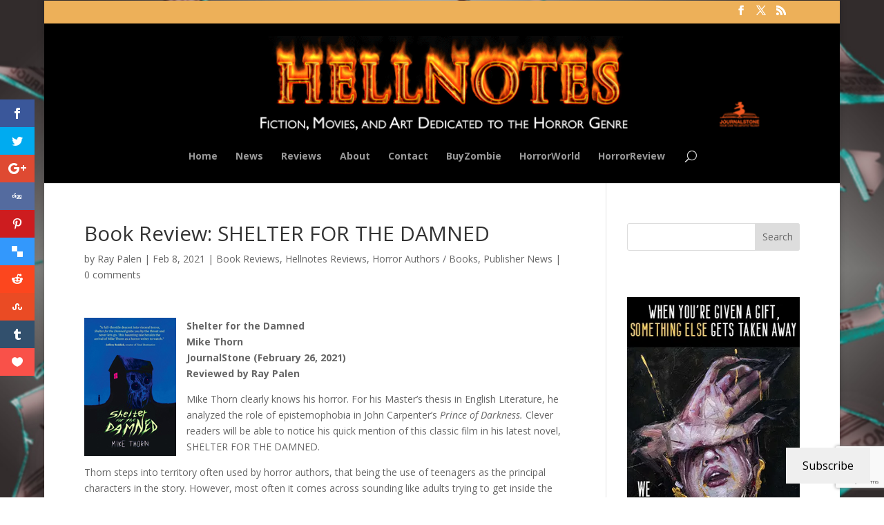

--- FILE ---
content_type: text/html; charset=utf-8
request_url: https://www.google.com/recaptcha/api2/anchor?ar=1&k=6LeawIgUAAAAAPhGX7rJsMSj8Lij_wAKR2ttpNZN&co=aHR0cHM6Ly9oZWxsbm90ZXMuY29tOjQ0Mw..&hl=en&v=PoyoqOPhxBO7pBk68S4YbpHZ&size=invisible&anchor-ms=20000&execute-ms=30000&cb=fchnbpwqeb2b
body_size: 48825
content:
<!DOCTYPE HTML><html dir="ltr" lang="en"><head><meta http-equiv="Content-Type" content="text/html; charset=UTF-8">
<meta http-equiv="X-UA-Compatible" content="IE=edge">
<title>reCAPTCHA</title>
<style type="text/css">
/* cyrillic-ext */
@font-face {
  font-family: 'Roboto';
  font-style: normal;
  font-weight: 400;
  font-stretch: 100%;
  src: url(//fonts.gstatic.com/s/roboto/v48/KFO7CnqEu92Fr1ME7kSn66aGLdTylUAMa3GUBHMdazTgWw.woff2) format('woff2');
  unicode-range: U+0460-052F, U+1C80-1C8A, U+20B4, U+2DE0-2DFF, U+A640-A69F, U+FE2E-FE2F;
}
/* cyrillic */
@font-face {
  font-family: 'Roboto';
  font-style: normal;
  font-weight: 400;
  font-stretch: 100%;
  src: url(//fonts.gstatic.com/s/roboto/v48/KFO7CnqEu92Fr1ME7kSn66aGLdTylUAMa3iUBHMdazTgWw.woff2) format('woff2');
  unicode-range: U+0301, U+0400-045F, U+0490-0491, U+04B0-04B1, U+2116;
}
/* greek-ext */
@font-face {
  font-family: 'Roboto';
  font-style: normal;
  font-weight: 400;
  font-stretch: 100%;
  src: url(//fonts.gstatic.com/s/roboto/v48/KFO7CnqEu92Fr1ME7kSn66aGLdTylUAMa3CUBHMdazTgWw.woff2) format('woff2');
  unicode-range: U+1F00-1FFF;
}
/* greek */
@font-face {
  font-family: 'Roboto';
  font-style: normal;
  font-weight: 400;
  font-stretch: 100%;
  src: url(//fonts.gstatic.com/s/roboto/v48/KFO7CnqEu92Fr1ME7kSn66aGLdTylUAMa3-UBHMdazTgWw.woff2) format('woff2');
  unicode-range: U+0370-0377, U+037A-037F, U+0384-038A, U+038C, U+038E-03A1, U+03A3-03FF;
}
/* math */
@font-face {
  font-family: 'Roboto';
  font-style: normal;
  font-weight: 400;
  font-stretch: 100%;
  src: url(//fonts.gstatic.com/s/roboto/v48/KFO7CnqEu92Fr1ME7kSn66aGLdTylUAMawCUBHMdazTgWw.woff2) format('woff2');
  unicode-range: U+0302-0303, U+0305, U+0307-0308, U+0310, U+0312, U+0315, U+031A, U+0326-0327, U+032C, U+032F-0330, U+0332-0333, U+0338, U+033A, U+0346, U+034D, U+0391-03A1, U+03A3-03A9, U+03B1-03C9, U+03D1, U+03D5-03D6, U+03F0-03F1, U+03F4-03F5, U+2016-2017, U+2034-2038, U+203C, U+2040, U+2043, U+2047, U+2050, U+2057, U+205F, U+2070-2071, U+2074-208E, U+2090-209C, U+20D0-20DC, U+20E1, U+20E5-20EF, U+2100-2112, U+2114-2115, U+2117-2121, U+2123-214F, U+2190, U+2192, U+2194-21AE, U+21B0-21E5, U+21F1-21F2, U+21F4-2211, U+2213-2214, U+2216-22FF, U+2308-230B, U+2310, U+2319, U+231C-2321, U+2336-237A, U+237C, U+2395, U+239B-23B7, U+23D0, U+23DC-23E1, U+2474-2475, U+25AF, U+25B3, U+25B7, U+25BD, U+25C1, U+25CA, U+25CC, U+25FB, U+266D-266F, U+27C0-27FF, U+2900-2AFF, U+2B0E-2B11, U+2B30-2B4C, U+2BFE, U+3030, U+FF5B, U+FF5D, U+1D400-1D7FF, U+1EE00-1EEFF;
}
/* symbols */
@font-face {
  font-family: 'Roboto';
  font-style: normal;
  font-weight: 400;
  font-stretch: 100%;
  src: url(//fonts.gstatic.com/s/roboto/v48/KFO7CnqEu92Fr1ME7kSn66aGLdTylUAMaxKUBHMdazTgWw.woff2) format('woff2');
  unicode-range: U+0001-000C, U+000E-001F, U+007F-009F, U+20DD-20E0, U+20E2-20E4, U+2150-218F, U+2190, U+2192, U+2194-2199, U+21AF, U+21E6-21F0, U+21F3, U+2218-2219, U+2299, U+22C4-22C6, U+2300-243F, U+2440-244A, U+2460-24FF, U+25A0-27BF, U+2800-28FF, U+2921-2922, U+2981, U+29BF, U+29EB, U+2B00-2BFF, U+4DC0-4DFF, U+FFF9-FFFB, U+10140-1018E, U+10190-1019C, U+101A0, U+101D0-101FD, U+102E0-102FB, U+10E60-10E7E, U+1D2C0-1D2D3, U+1D2E0-1D37F, U+1F000-1F0FF, U+1F100-1F1AD, U+1F1E6-1F1FF, U+1F30D-1F30F, U+1F315, U+1F31C, U+1F31E, U+1F320-1F32C, U+1F336, U+1F378, U+1F37D, U+1F382, U+1F393-1F39F, U+1F3A7-1F3A8, U+1F3AC-1F3AF, U+1F3C2, U+1F3C4-1F3C6, U+1F3CA-1F3CE, U+1F3D4-1F3E0, U+1F3ED, U+1F3F1-1F3F3, U+1F3F5-1F3F7, U+1F408, U+1F415, U+1F41F, U+1F426, U+1F43F, U+1F441-1F442, U+1F444, U+1F446-1F449, U+1F44C-1F44E, U+1F453, U+1F46A, U+1F47D, U+1F4A3, U+1F4B0, U+1F4B3, U+1F4B9, U+1F4BB, U+1F4BF, U+1F4C8-1F4CB, U+1F4D6, U+1F4DA, U+1F4DF, U+1F4E3-1F4E6, U+1F4EA-1F4ED, U+1F4F7, U+1F4F9-1F4FB, U+1F4FD-1F4FE, U+1F503, U+1F507-1F50B, U+1F50D, U+1F512-1F513, U+1F53E-1F54A, U+1F54F-1F5FA, U+1F610, U+1F650-1F67F, U+1F687, U+1F68D, U+1F691, U+1F694, U+1F698, U+1F6AD, U+1F6B2, U+1F6B9-1F6BA, U+1F6BC, U+1F6C6-1F6CF, U+1F6D3-1F6D7, U+1F6E0-1F6EA, U+1F6F0-1F6F3, U+1F6F7-1F6FC, U+1F700-1F7FF, U+1F800-1F80B, U+1F810-1F847, U+1F850-1F859, U+1F860-1F887, U+1F890-1F8AD, U+1F8B0-1F8BB, U+1F8C0-1F8C1, U+1F900-1F90B, U+1F93B, U+1F946, U+1F984, U+1F996, U+1F9E9, U+1FA00-1FA6F, U+1FA70-1FA7C, U+1FA80-1FA89, U+1FA8F-1FAC6, U+1FACE-1FADC, U+1FADF-1FAE9, U+1FAF0-1FAF8, U+1FB00-1FBFF;
}
/* vietnamese */
@font-face {
  font-family: 'Roboto';
  font-style: normal;
  font-weight: 400;
  font-stretch: 100%;
  src: url(//fonts.gstatic.com/s/roboto/v48/KFO7CnqEu92Fr1ME7kSn66aGLdTylUAMa3OUBHMdazTgWw.woff2) format('woff2');
  unicode-range: U+0102-0103, U+0110-0111, U+0128-0129, U+0168-0169, U+01A0-01A1, U+01AF-01B0, U+0300-0301, U+0303-0304, U+0308-0309, U+0323, U+0329, U+1EA0-1EF9, U+20AB;
}
/* latin-ext */
@font-face {
  font-family: 'Roboto';
  font-style: normal;
  font-weight: 400;
  font-stretch: 100%;
  src: url(//fonts.gstatic.com/s/roboto/v48/KFO7CnqEu92Fr1ME7kSn66aGLdTylUAMa3KUBHMdazTgWw.woff2) format('woff2');
  unicode-range: U+0100-02BA, U+02BD-02C5, U+02C7-02CC, U+02CE-02D7, U+02DD-02FF, U+0304, U+0308, U+0329, U+1D00-1DBF, U+1E00-1E9F, U+1EF2-1EFF, U+2020, U+20A0-20AB, U+20AD-20C0, U+2113, U+2C60-2C7F, U+A720-A7FF;
}
/* latin */
@font-face {
  font-family: 'Roboto';
  font-style: normal;
  font-weight: 400;
  font-stretch: 100%;
  src: url(//fonts.gstatic.com/s/roboto/v48/KFO7CnqEu92Fr1ME7kSn66aGLdTylUAMa3yUBHMdazQ.woff2) format('woff2');
  unicode-range: U+0000-00FF, U+0131, U+0152-0153, U+02BB-02BC, U+02C6, U+02DA, U+02DC, U+0304, U+0308, U+0329, U+2000-206F, U+20AC, U+2122, U+2191, U+2193, U+2212, U+2215, U+FEFF, U+FFFD;
}
/* cyrillic-ext */
@font-face {
  font-family: 'Roboto';
  font-style: normal;
  font-weight: 500;
  font-stretch: 100%;
  src: url(//fonts.gstatic.com/s/roboto/v48/KFO7CnqEu92Fr1ME7kSn66aGLdTylUAMa3GUBHMdazTgWw.woff2) format('woff2');
  unicode-range: U+0460-052F, U+1C80-1C8A, U+20B4, U+2DE0-2DFF, U+A640-A69F, U+FE2E-FE2F;
}
/* cyrillic */
@font-face {
  font-family: 'Roboto';
  font-style: normal;
  font-weight: 500;
  font-stretch: 100%;
  src: url(//fonts.gstatic.com/s/roboto/v48/KFO7CnqEu92Fr1ME7kSn66aGLdTylUAMa3iUBHMdazTgWw.woff2) format('woff2');
  unicode-range: U+0301, U+0400-045F, U+0490-0491, U+04B0-04B1, U+2116;
}
/* greek-ext */
@font-face {
  font-family: 'Roboto';
  font-style: normal;
  font-weight: 500;
  font-stretch: 100%;
  src: url(//fonts.gstatic.com/s/roboto/v48/KFO7CnqEu92Fr1ME7kSn66aGLdTylUAMa3CUBHMdazTgWw.woff2) format('woff2');
  unicode-range: U+1F00-1FFF;
}
/* greek */
@font-face {
  font-family: 'Roboto';
  font-style: normal;
  font-weight: 500;
  font-stretch: 100%;
  src: url(//fonts.gstatic.com/s/roboto/v48/KFO7CnqEu92Fr1ME7kSn66aGLdTylUAMa3-UBHMdazTgWw.woff2) format('woff2');
  unicode-range: U+0370-0377, U+037A-037F, U+0384-038A, U+038C, U+038E-03A1, U+03A3-03FF;
}
/* math */
@font-face {
  font-family: 'Roboto';
  font-style: normal;
  font-weight: 500;
  font-stretch: 100%;
  src: url(//fonts.gstatic.com/s/roboto/v48/KFO7CnqEu92Fr1ME7kSn66aGLdTylUAMawCUBHMdazTgWw.woff2) format('woff2');
  unicode-range: U+0302-0303, U+0305, U+0307-0308, U+0310, U+0312, U+0315, U+031A, U+0326-0327, U+032C, U+032F-0330, U+0332-0333, U+0338, U+033A, U+0346, U+034D, U+0391-03A1, U+03A3-03A9, U+03B1-03C9, U+03D1, U+03D5-03D6, U+03F0-03F1, U+03F4-03F5, U+2016-2017, U+2034-2038, U+203C, U+2040, U+2043, U+2047, U+2050, U+2057, U+205F, U+2070-2071, U+2074-208E, U+2090-209C, U+20D0-20DC, U+20E1, U+20E5-20EF, U+2100-2112, U+2114-2115, U+2117-2121, U+2123-214F, U+2190, U+2192, U+2194-21AE, U+21B0-21E5, U+21F1-21F2, U+21F4-2211, U+2213-2214, U+2216-22FF, U+2308-230B, U+2310, U+2319, U+231C-2321, U+2336-237A, U+237C, U+2395, U+239B-23B7, U+23D0, U+23DC-23E1, U+2474-2475, U+25AF, U+25B3, U+25B7, U+25BD, U+25C1, U+25CA, U+25CC, U+25FB, U+266D-266F, U+27C0-27FF, U+2900-2AFF, U+2B0E-2B11, U+2B30-2B4C, U+2BFE, U+3030, U+FF5B, U+FF5D, U+1D400-1D7FF, U+1EE00-1EEFF;
}
/* symbols */
@font-face {
  font-family: 'Roboto';
  font-style: normal;
  font-weight: 500;
  font-stretch: 100%;
  src: url(//fonts.gstatic.com/s/roboto/v48/KFO7CnqEu92Fr1ME7kSn66aGLdTylUAMaxKUBHMdazTgWw.woff2) format('woff2');
  unicode-range: U+0001-000C, U+000E-001F, U+007F-009F, U+20DD-20E0, U+20E2-20E4, U+2150-218F, U+2190, U+2192, U+2194-2199, U+21AF, U+21E6-21F0, U+21F3, U+2218-2219, U+2299, U+22C4-22C6, U+2300-243F, U+2440-244A, U+2460-24FF, U+25A0-27BF, U+2800-28FF, U+2921-2922, U+2981, U+29BF, U+29EB, U+2B00-2BFF, U+4DC0-4DFF, U+FFF9-FFFB, U+10140-1018E, U+10190-1019C, U+101A0, U+101D0-101FD, U+102E0-102FB, U+10E60-10E7E, U+1D2C0-1D2D3, U+1D2E0-1D37F, U+1F000-1F0FF, U+1F100-1F1AD, U+1F1E6-1F1FF, U+1F30D-1F30F, U+1F315, U+1F31C, U+1F31E, U+1F320-1F32C, U+1F336, U+1F378, U+1F37D, U+1F382, U+1F393-1F39F, U+1F3A7-1F3A8, U+1F3AC-1F3AF, U+1F3C2, U+1F3C4-1F3C6, U+1F3CA-1F3CE, U+1F3D4-1F3E0, U+1F3ED, U+1F3F1-1F3F3, U+1F3F5-1F3F7, U+1F408, U+1F415, U+1F41F, U+1F426, U+1F43F, U+1F441-1F442, U+1F444, U+1F446-1F449, U+1F44C-1F44E, U+1F453, U+1F46A, U+1F47D, U+1F4A3, U+1F4B0, U+1F4B3, U+1F4B9, U+1F4BB, U+1F4BF, U+1F4C8-1F4CB, U+1F4D6, U+1F4DA, U+1F4DF, U+1F4E3-1F4E6, U+1F4EA-1F4ED, U+1F4F7, U+1F4F9-1F4FB, U+1F4FD-1F4FE, U+1F503, U+1F507-1F50B, U+1F50D, U+1F512-1F513, U+1F53E-1F54A, U+1F54F-1F5FA, U+1F610, U+1F650-1F67F, U+1F687, U+1F68D, U+1F691, U+1F694, U+1F698, U+1F6AD, U+1F6B2, U+1F6B9-1F6BA, U+1F6BC, U+1F6C6-1F6CF, U+1F6D3-1F6D7, U+1F6E0-1F6EA, U+1F6F0-1F6F3, U+1F6F7-1F6FC, U+1F700-1F7FF, U+1F800-1F80B, U+1F810-1F847, U+1F850-1F859, U+1F860-1F887, U+1F890-1F8AD, U+1F8B0-1F8BB, U+1F8C0-1F8C1, U+1F900-1F90B, U+1F93B, U+1F946, U+1F984, U+1F996, U+1F9E9, U+1FA00-1FA6F, U+1FA70-1FA7C, U+1FA80-1FA89, U+1FA8F-1FAC6, U+1FACE-1FADC, U+1FADF-1FAE9, U+1FAF0-1FAF8, U+1FB00-1FBFF;
}
/* vietnamese */
@font-face {
  font-family: 'Roboto';
  font-style: normal;
  font-weight: 500;
  font-stretch: 100%;
  src: url(//fonts.gstatic.com/s/roboto/v48/KFO7CnqEu92Fr1ME7kSn66aGLdTylUAMa3OUBHMdazTgWw.woff2) format('woff2');
  unicode-range: U+0102-0103, U+0110-0111, U+0128-0129, U+0168-0169, U+01A0-01A1, U+01AF-01B0, U+0300-0301, U+0303-0304, U+0308-0309, U+0323, U+0329, U+1EA0-1EF9, U+20AB;
}
/* latin-ext */
@font-face {
  font-family: 'Roboto';
  font-style: normal;
  font-weight: 500;
  font-stretch: 100%;
  src: url(//fonts.gstatic.com/s/roboto/v48/KFO7CnqEu92Fr1ME7kSn66aGLdTylUAMa3KUBHMdazTgWw.woff2) format('woff2');
  unicode-range: U+0100-02BA, U+02BD-02C5, U+02C7-02CC, U+02CE-02D7, U+02DD-02FF, U+0304, U+0308, U+0329, U+1D00-1DBF, U+1E00-1E9F, U+1EF2-1EFF, U+2020, U+20A0-20AB, U+20AD-20C0, U+2113, U+2C60-2C7F, U+A720-A7FF;
}
/* latin */
@font-face {
  font-family: 'Roboto';
  font-style: normal;
  font-weight: 500;
  font-stretch: 100%;
  src: url(//fonts.gstatic.com/s/roboto/v48/KFO7CnqEu92Fr1ME7kSn66aGLdTylUAMa3yUBHMdazQ.woff2) format('woff2');
  unicode-range: U+0000-00FF, U+0131, U+0152-0153, U+02BB-02BC, U+02C6, U+02DA, U+02DC, U+0304, U+0308, U+0329, U+2000-206F, U+20AC, U+2122, U+2191, U+2193, U+2212, U+2215, U+FEFF, U+FFFD;
}
/* cyrillic-ext */
@font-face {
  font-family: 'Roboto';
  font-style: normal;
  font-weight: 900;
  font-stretch: 100%;
  src: url(//fonts.gstatic.com/s/roboto/v48/KFO7CnqEu92Fr1ME7kSn66aGLdTylUAMa3GUBHMdazTgWw.woff2) format('woff2');
  unicode-range: U+0460-052F, U+1C80-1C8A, U+20B4, U+2DE0-2DFF, U+A640-A69F, U+FE2E-FE2F;
}
/* cyrillic */
@font-face {
  font-family: 'Roboto';
  font-style: normal;
  font-weight: 900;
  font-stretch: 100%;
  src: url(//fonts.gstatic.com/s/roboto/v48/KFO7CnqEu92Fr1ME7kSn66aGLdTylUAMa3iUBHMdazTgWw.woff2) format('woff2');
  unicode-range: U+0301, U+0400-045F, U+0490-0491, U+04B0-04B1, U+2116;
}
/* greek-ext */
@font-face {
  font-family: 'Roboto';
  font-style: normal;
  font-weight: 900;
  font-stretch: 100%;
  src: url(//fonts.gstatic.com/s/roboto/v48/KFO7CnqEu92Fr1ME7kSn66aGLdTylUAMa3CUBHMdazTgWw.woff2) format('woff2');
  unicode-range: U+1F00-1FFF;
}
/* greek */
@font-face {
  font-family: 'Roboto';
  font-style: normal;
  font-weight: 900;
  font-stretch: 100%;
  src: url(//fonts.gstatic.com/s/roboto/v48/KFO7CnqEu92Fr1ME7kSn66aGLdTylUAMa3-UBHMdazTgWw.woff2) format('woff2');
  unicode-range: U+0370-0377, U+037A-037F, U+0384-038A, U+038C, U+038E-03A1, U+03A3-03FF;
}
/* math */
@font-face {
  font-family: 'Roboto';
  font-style: normal;
  font-weight: 900;
  font-stretch: 100%;
  src: url(//fonts.gstatic.com/s/roboto/v48/KFO7CnqEu92Fr1ME7kSn66aGLdTylUAMawCUBHMdazTgWw.woff2) format('woff2');
  unicode-range: U+0302-0303, U+0305, U+0307-0308, U+0310, U+0312, U+0315, U+031A, U+0326-0327, U+032C, U+032F-0330, U+0332-0333, U+0338, U+033A, U+0346, U+034D, U+0391-03A1, U+03A3-03A9, U+03B1-03C9, U+03D1, U+03D5-03D6, U+03F0-03F1, U+03F4-03F5, U+2016-2017, U+2034-2038, U+203C, U+2040, U+2043, U+2047, U+2050, U+2057, U+205F, U+2070-2071, U+2074-208E, U+2090-209C, U+20D0-20DC, U+20E1, U+20E5-20EF, U+2100-2112, U+2114-2115, U+2117-2121, U+2123-214F, U+2190, U+2192, U+2194-21AE, U+21B0-21E5, U+21F1-21F2, U+21F4-2211, U+2213-2214, U+2216-22FF, U+2308-230B, U+2310, U+2319, U+231C-2321, U+2336-237A, U+237C, U+2395, U+239B-23B7, U+23D0, U+23DC-23E1, U+2474-2475, U+25AF, U+25B3, U+25B7, U+25BD, U+25C1, U+25CA, U+25CC, U+25FB, U+266D-266F, U+27C0-27FF, U+2900-2AFF, U+2B0E-2B11, U+2B30-2B4C, U+2BFE, U+3030, U+FF5B, U+FF5D, U+1D400-1D7FF, U+1EE00-1EEFF;
}
/* symbols */
@font-face {
  font-family: 'Roboto';
  font-style: normal;
  font-weight: 900;
  font-stretch: 100%;
  src: url(//fonts.gstatic.com/s/roboto/v48/KFO7CnqEu92Fr1ME7kSn66aGLdTylUAMaxKUBHMdazTgWw.woff2) format('woff2');
  unicode-range: U+0001-000C, U+000E-001F, U+007F-009F, U+20DD-20E0, U+20E2-20E4, U+2150-218F, U+2190, U+2192, U+2194-2199, U+21AF, U+21E6-21F0, U+21F3, U+2218-2219, U+2299, U+22C4-22C6, U+2300-243F, U+2440-244A, U+2460-24FF, U+25A0-27BF, U+2800-28FF, U+2921-2922, U+2981, U+29BF, U+29EB, U+2B00-2BFF, U+4DC0-4DFF, U+FFF9-FFFB, U+10140-1018E, U+10190-1019C, U+101A0, U+101D0-101FD, U+102E0-102FB, U+10E60-10E7E, U+1D2C0-1D2D3, U+1D2E0-1D37F, U+1F000-1F0FF, U+1F100-1F1AD, U+1F1E6-1F1FF, U+1F30D-1F30F, U+1F315, U+1F31C, U+1F31E, U+1F320-1F32C, U+1F336, U+1F378, U+1F37D, U+1F382, U+1F393-1F39F, U+1F3A7-1F3A8, U+1F3AC-1F3AF, U+1F3C2, U+1F3C4-1F3C6, U+1F3CA-1F3CE, U+1F3D4-1F3E0, U+1F3ED, U+1F3F1-1F3F3, U+1F3F5-1F3F7, U+1F408, U+1F415, U+1F41F, U+1F426, U+1F43F, U+1F441-1F442, U+1F444, U+1F446-1F449, U+1F44C-1F44E, U+1F453, U+1F46A, U+1F47D, U+1F4A3, U+1F4B0, U+1F4B3, U+1F4B9, U+1F4BB, U+1F4BF, U+1F4C8-1F4CB, U+1F4D6, U+1F4DA, U+1F4DF, U+1F4E3-1F4E6, U+1F4EA-1F4ED, U+1F4F7, U+1F4F9-1F4FB, U+1F4FD-1F4FE, U+1F503, U+1F507-1F50B, U+1F50D, U+1F512-1F513, U+1F53E-1F54A, U+1F54F-1F5FA, U+1F610, U+1F650-1F67F, U+1F687, U+1F68D, U+1F691, U+1F694, U+1F698, U+1F6AD, U+1F6B2, U+1F6B9-1F6BA, U+1F6BC, U+1F6C6-1F6CF, U+1F6D3-1F6D7, U+1F6E0-1F6EA, U+1F6F0-1F6F3, U+1F6F7-1F6FC, U+1F700-1F7FF, U+1F800-1F80B, U+1F810-1F847, U+1F850-1F859, U+1F860-1F887, U+1F890-1F8AD, U+1F8B0-1F8BB, U+1F8C0-1F8C1, U+1F900-1F90B, U+1F93B, U+1F946, U+1F984, U+1F996, U+1F9E9, U+1FA00-1FA6F, U+1FA70-1FA7C, U+1FA80-1FA89, U+1FA8F-1FAC6, U+1FACE-1FADC, U+1FADF-1FAE9, U+1FAF0-1FAF8, U+1FB00-1FBFF;
}
/* vietnamese */
@font-face {
  font-family: 'Roboto';
  font-style: normal;
  font-weight: 900;
  font-stretch: 100%;
  src: url(//fonts.gstatic.com/s/roboto/v48/KFO7CnqEu92Fr1ME7kSn66aGLdTylUAMa3OUBHMdazTgWw.woff2) format('woff2');
  unicode-range: U+0102-0103, U+0110-0111, U+0128-0129, U+0168-0169, U+01A0-01A1, U+01AF-01B0, U+0300-0301, U+0303-0304, U+0308-0309, U+0323, U+0329, U+1EA0-1EF9, U+20AB;
}
/* latin-ext */
@font-face {
  font-family: 'Roboto';
  font-style: normal;
  font-weight: 900;
  font-stretch: 100%;
  src: url(//fonts.gstatic.com/s/roboto/v48/KFO7CnqEu92Fr1ME7kSn66aGLdTylUAMa3KUBHMdazTgWw.woff2) format('woff2');
  unicode-range: U+0100-02BA, U+02BD-02C5, U+02C7-02CC, U+02CE-02D7, U+02DD-02FF, U+0304, U+0308, U+0329, U+1D00-1DBF, U+1E00-1E9F, U+1EF2-1EFF, U+2020, U+20A0-20AB, U+20AD-20C0, U+2113, U+2C60-2C7F, U+A720-A7FF;
}
/* latin */
@font-face {
  font-family: 'Roboto';
  font-style: normal;
  font-weight: 900;
  font-stretch: 100%;
  src: url(//fonts.gstatic.com/s/roboto/v48/KFO7CnqEu92Fr1ME7kSn66aGLdTylUAMa3yUBHMdazQ.woff2) format('woff2');
  unicode-range: U+0000-00FF, U+0131, U+0152-0153, U+02BB-02BC, U+02C6, U+02DA, U+02DC, U+0304, U+0308, U+0329, U+2000-206F, U+20AC, U+2122, U+2191, U+2193, U+2212, U+2215, U+FEFF, U+FFFD;
}

</style>
<link rel="stylesheet" type="text/css" href="https://www.gstatic.com/recaptcha/releases/PoyoqOPhxBO7pBk68S4YbpHZ/styles__ltr.css">
<script nonce="EFkkvk3mBrYsvR2zCLAqpA" type="text/javascript">window['__recaptcha_api'] = 'https://www.google.com/recaptcha/api2/';</script>
<script type="text/javascript" src="https://www.gstatic.com/recaptcha/releases/PoyoqOPhxBO7pBk68S4YbpHZ/recaptcha__en.js" nonce="EFkkvk3mBrYsvR2zCLAqpA">
      
    </script></head>
<body><div id="rc-anchor-alert" class="rc-anchor-alert"></div>
<input type="hidden" id="recaptcha-token" value="[base64]">
<script type="text/javascript" nonce="EFkkvk3mBrYsvR2zCLAqpA">
      recaptcha.anchor.Main.init("[\x22ainput\x22,[\x22bgdata\x22,\x22\x22,\[base64]/[base64]/[base64]/[base64]/cjw8ejpyPj4+eil9Y2F0Y2gobCl7dGhyb3cgbDt9fSxIPWZ1bmN0aW9uKHcsdCx6KXtpZih3PT0xOTR8fHc9PTIwOCl0LnZbd10/dC52W3ddLmNvbmNhdCh6KTp0LnZbd109b2Yoeix0KTtlbHNle2lmKHQuYkImJnchPTMxNylyZXR1cm47dz09NjZ8fHc9PTEyMnx8dz09NDcwfHx3PT00NHx8dz09NDE2fHx3PT0zOTd8fHc9PTQyMXx8dz09Njh8fHc9PTcwfHx3PT0xODQ/[base64]/[base64]/[base64]/bmV3IGRbVl0oSlswXSk6cD09Mj9uZXcgZFtWXShKWzBdLEpbMV0pOnA9PTM/bmV3IGRbVl0oSlswXSxKWzFdLEpbMl0pOnA9PTQ/[base64]/[base64]/[base64]/[base64]\x22,\[base64]\\u003d\x22,\x22bFdqTV7ChlDCjhvCscKfwoLDi8OnO8OrScO9wokHMcKVwpBLw7hBwoBOwoZOO8Ozw4/CjCHClMKPRXcXLsKhwpbDtBB5woNgaMKnAsOnQAjCgXR3BFPCuhRLw5YUXcKaE8KDw6rDp23ClR7DgMK7ecO/wr7CpW/CkkLCsEPCljRaKsKUwrHCnCU5wq9fw6zCpWNADVU0BA0nwrjDozbDuMOzSh7CicOAWBdFwrw9wqNIwqtgwr3Do2gJw7LDpzXCn8OvHkXCsC4YwqbClDgGA0TCrDE+cMOEU2LCgHEPw77DqsKkwqsddVbCrl0LM8KEL8OvwoTDkjDCuFDDpMO2RMKcw6vCm8O7w7VEMR/DuMKVbsKhw6RQAMOdw5s0wp7Cm8KOMsKRw4UHw48Bf8OWeWTCs8O+wr5nw4zCqsKQw6fDh8O7KDHDnsKHMj/CpV7ClUjClMKtw4o8esOhdWZfJQFmJ0EUw53CoSEjw7zDqmrDmcOGwp8Sw7HCpW4fHgfDuE83PVPDiAE1w4oPDxnCpcOdwpfCnyxYw6Vlw6DDl8KPwrnCt3HCn8OYwroPwpvCpcO9aMK/AA0Aw6MbBcKzRMKvXi5KcMKkwp/CpgfDmlplw6BRI8KKw4fDn8OSw4dpWMOnw5/CuULCnn4uQ2QRw7FnAl/ChMK9w7FFMihIWXEdwpt5w4wAAcKJDC9Vwpg4w7tiZTrDvMOxwq5/w4TDjnxOXsOrW21/SsOew5XDvsOuG8KdGcOzTcKgw60bLFxOwoJAMXHCnSDCh8Khw64bwo0qwqsbMU7CpsKbZxYzwrbDmsKCwokKwofDjsOHw6ZHbQ4ew6ICw5LCpcKXasOBwolxccK8w5xbOcOIw45KLj3Cq1XCuy7Cv8KoS8O5w4XDkSx2w7Mtw40+wqFSw61Mw5BMwqUHwr/CuwDCgh3CoADCjn1iwotxYcKwwoJkJThdERISw5NtwpMPwrHCn2hqcsK0T8KkQ8OXw6/Di2RPKcOYwrvCtsKFw6DCi8K9w5vDg2FQwpA/DgbCq8K/w7JJMcKKQWVhwoI5ZcOcwpHClmsmwqXCvWnDucOww6kZNiPDmMKxwpoAWjnDpMOKGsOEd8OFw4MEw5gHNx3DrMOPPsOgAcOCLG7DoGkow5bCl8OgD07Cl2TCkid1w4/ChCEUDsO+McOowrjCjlYVwoPDl03DjUzCuW3DlETCoTjDu8KDwokFUcKVYnfDiCbCocOvbMODTHLDtn7CvnXDiD7CnsOvGDN1wrhXw5vDvcKpw5DDq33CqcO0w5HCk8OwQQPCpSLDgsO9PsK0UsO2RsKmXMKNw7LDucO/[base64]/Dv8O8wr3Cj8Olbi1GcMK+w4g/[base64]/[base64]/[base64]/CgHVQw6V5UEUBwo55wqEwH3MfLsKMBcO5w5TDt8KSInjCox5xUgbDji7CiFzCiMKUQsK8c3/DsStvTcK3wrXDqcKRw5g2fGZPwr40QgnCq0JCwpd0w5NwworCo1PDvsO9wrvDjGXDmX1swpjDqMKRX8OWOk3Dl8Kjw5YXwpnCqUoPe8KzM8KYwrknw5g/wpc/JcK9YgQ9wojDi8KBw4fCsmLDo8K+wpUEw5gQYks8wowtKnV0dsK3wo/[base64]/RMKlfsK9w6FAMcOmMQzCinp7GTTDj8OAL8KzSVcfRRnDssORLUHCs3zClkLDtWYrwqfDosOtWsOEw5HDmMOMw6LDnUgow7zChirCugjCrx9Vw7YIw57DgsOhwp/Dm8OFXsKgw5rCmcOBwp3DoEBaRwjCqcKjbsOOwp1SSXp7w5FwEUbDjsKYw63CnMO8NlrCkh7DvW/ChMOEwogZU3DCgcKWw5Bdw7vCkGU6dMKLw5c4Fx7DlERIwprCh8OlFsORQMKxw7Y3dcOCw4fDqsO0w6JgTMK7w67DkxdVUcKEwr/Cjw3ChMOTckcfJMO9KMKewohuHMKBw5klYWlhw749wrZ4w4fCiyvCr8KpKlt7wrg/w54pwr4zw593KcKsRMKASsKFwqQ6w4gXw6rDuyVWwpRyw6vCmC7CgB4jfgpGw6dRMsKXwpDCicOqwpzDgsKRw7N9wqBsw5E0w6UPw43CkHbCt8K4C8KIR1lgXcKuwqV9Z8ODMUB+QsOPPj/CjU8vw6VxE8KTNk/ClxHCgMKCGsOJw7/Dvl7Dng/ChV5/FsOvwpXCpkN1G3/CmsKKa8O4wqUxwrYjw5HCsMOTTFhDUDpWDMOVQMKYEMK1esO4TW5SVzM3woxaZ8OZU8KNU8KmwrfCg8Okw6MPwrrCthJ4w6glw57Dg8KMbMOUGR44w5vCswo9U3duWCM/w4NMSsOow5zDmD3DnHLCu1gDGcOEI8KWwrnDvsKufzbDocOJAVXCmcKMKsOzMH0UfcOxw5PCscKrwprDvWfCrsO5O8Kxw4jDiMKWSsKEIMKIw6VmEnEow4nCm1HChsOkTVXDs3nCtWMQw4/DqiptJsKuwrrClk3CrjtOw4dKwo3CinbCuBjDkHnDrcKSE8Oow7xNIMO2KkfDosOlw4TDqlYtPcOPwo/DtnrCjX9uO8KGKFLDu8KMVC7DsDDDmsKcQcO/wrZdOTnCkxTCvzFZw6TDikbDjMO8w7ZTGR4oGV9CCl0oCMOfw70fU1DDqMOww5PDi8Otw6zDt2TDu8Kiw6DDosOGwq4XYW7DoFAGw4vDssKIAMO/w7zDvz/CnVccw5MQw4VlbMOmw5bCjsO+Vyx0JzLDiDlSwqrDmcKgw5NSUlPDhGQJw4VSZcOjwqvCm3A9w6pwWMO8wqsFwp4PSCNKwq0ALAMaEjPCi8Oyw6M2w4nCs39lH8KBUcKbwqNpPR/[base64]/DjcKYKsK7wofDtUtGUW/CjsObwpRzw4swwqQ1wpnCjRUSazFFM2JMS8O9CsOkUsKYwoTCrcKjMMOew5pkwrN3wrccahnCuDxPTQ/[base64]/CpA3Dm8O0w4XDkgAUw6BEw6HDq8KydH80G8OeDsKFa8O5wr9dw6oJBxfDn2sCY8Kqwp0fwoDDtSfChTrDsV7CnsO/[base64]/[base64]/[base64]/CjMODw4TClyoeRXvDmsO3wp1bw4hZLsKybFLCnsK7w7fDnTM6WFLDkcONw5hIP33ChMOPwqF/[base64]/Dq8OjwqPDq8OWw6fCjgRqYTENXMK2w6/DriV2wo5oQyTDvX/Dk8O9wrbCkjLCiVnCkcKmwqHDm8Knw7PDgT8Cd8OOU8K8RhzCiyfDrmjClcOkaCTDrhhZwrwOwoPCjMOvUnFnwo4hw43CvkvDmBHDkEDDo8ODcwfCqUkeEUIPw4B0w4TDh8OLQxAcw64Zb1oCXEtVPSHDp8Ogwp/DqFDCsHpLKwlxwqvDqzfDrgHCh8OlWVnDqsO3WhrCo8KpJTAGLzl4Hil9OknDnCBmwqgFwoEbC8OuccKQworDvTRLMMKeZj3CrMKCwq/CicOwwqrDvcOWw5fDqS7DtMKhOsKzwotIw6HCgWDCi1TDqVNdw59DE8KmImTDhcOyw65hAMK1AXTCvwEDw6bDiMODQcKBwqxyQMOOwqFZOsOuw7E6B8KlJsO9JAhwwo/DhSzDn8KTNsKhwovDv8Kmwqxwwp7CvWjCmcKzw4HCugHCpcKxwq0tw67DsDxhw55VBmPDncKYwqzCrzEaWsOlRMKaCTh+PWDCl8KAw67Cr8Kzwq5zwqHCg8OLHmcuw7/[base64]/[base64]/CjH4lwoLCkSTDgMOPw7FUYsOCMsOcw4DCi3pyJ8Obw7l/IMOWw4Npwqk+elAyw7HDkcOVw6odDsOQw7LChncaQcOcw7ocJMKzwrx3J8OEwpfCgkHCmMOWUMO1eELCsRw0w7XChGPDg2Ygw5F8VxNCVyVaw7pPPSxcw6rDqzV+B8KDT8KnAy1BEifCtsKvwogRw4LDpEIAw7zDtXNMS8KeRMK9e2DCqWPDosKxAcKuwp/[base64]/ClcOswq9rw5J9CMOGwqRiSCcGw68vw7rDpMKFwphCNXrDrsKQDsKfUcKhw4bCqMOzBFnDjRwzfsK1T8ObwoDCgl0paAgUE8Ojc8KzA8KKwqdzwq3DlMKtMSfCgsKrwrxBwpw5w5/CpmYuw5ExZBsyw7LCgGEyOyMrw7rDhxI9eFXDscOSSQXDmMOSwr8Vw7Nlb8O8WhdCZsKYI14gw6dWw6MEw5jDp8OSw4AVDy10wpVeDMKVwrrCjHo9XDxrwrdJASTDq8KSw5pew7cxwo/DnMKYw4EdwqxwwovDrsKvw5/CunLDvMKrKBNAKGZCwo9zwpFuZsOtw6rDulsGZhHDmMKSwp1+wrIyXMKTw6R0e0HCnAELwoUGwrjCpwTDgQs5w4XDoV3CuxXCo8OEw7c4MFogw784H8KYU8K/[base64]/DicOrw5oDMnjDu8K2w4PDlWsywqFjLMKDw4TDlwPCuH9PO8Ovw6cvJQQhBsOrJ8OFASnDgyzCih4xw5HCgmVOw4TDlg4uw4jDihQGWhgzLnfCqcKFSDdbdMKsUCUfw490MCIrZH9+QVUnwrTDusK/[base64]/Ch8KrZTBLX0kSV8KBwprCtcKmw4XDhHTDtyvDhsKCwpnDu1RxW8KZTcODQ2d6fsOiwq0cwpkST3TDncOlSCUIB8KBwr7CuT5bw7EvLFoiWmzCvmLCksKLw7PDp8KuNBnDisKmw6LDucKwLgsaNVvCl8OkbH/CggAMwqV/w7dEU1XDpcOGw5x+IHUjJMK7w5gWMMKpwplHCWAmMAbDmAQaR8Orw7ZRwrbCiyTDu8O7wr46VcKqcSVVPQp/w7jDhMOwBcK4wpDCk2ROW03DmmELwpB3w7rCgGFcYEhWwobCtAk3WVwXJMOTE8Kkw5cWw6jDugnDuSJlw7DDnykPw6jCgkU4GMORwodww6XDr8Ouw6LCh8KiNcO+w4nDsnUjwo9Kw5xAW8KEcMK8wrgtCsOvw5Q/[base64]/w7nDhMKEw5/CocOHw7Baw6hGw6LCq1jCv8O9wp3CtDHCtsOjwpcrKsO2D2rCj8KMBsKPNsOXwrLDpjDDt8KPLsKQWE0Vw6/[base64]/[base64]/DjcKqFEplwrh5w687b8KyAMOlwq/Csloew7XDiz0Ww63DkWzDvwQowpEJY8KBd8Otwrs+KkrDtCgUc8K5JVTDn8Kjw6YSw41nw5AQw5nDrsOIw6vDgkLDvWAcCsKaFyV/QwjCoHtNwqjDmA7CvcOwQjx4w6JiLl1EwoLCqcOgHRfClRAzCsOKIsKlUcKmaMOWw4x9woHCinojFGXCg3zDvknDh25YC8O/woJELsKMJUIhw4zDrMKrFwZNccKFe8KLwpDClnzDl0YgaSB1w5nDhk3Dt3XDkkB4BAZ9w47CtUnDjMORw5EywohmXnlWw7cFD39QDMOUw48Xw5oDw7F1wq7Dv8ORw7jDqRjCug3DisKXTG9zXzjCusOhwqfCqGDDpSleWDvDn8OpZcO6w6JuZsKqw6/DssKcBcKsYsO7woktw55kw5lfw6nCmW3Cl3I2UMKIw5Few5QVJnZYwp8+woXDgcKmw4vDt0N8b8Kew7TDqk1NwqXCoMOvTcOPEUjCrwLCjy3CrMK6DUfDgMOtK8O9w7x9DjwUcR/CvsOkRz7CiGA5PmpoCVHCo0HCoMKtAMOfB8KKEVfDoirCgh/Dg1QQwqYUGsOOGcKLw6/ClmsxWG7CjMKtNTJ6w6hzwrwDw7U8YwEuwqsUb1TCpnXCokBQwoDCvsKOwoRfw6TDrMO8OHs3UsOAR8O9wqBndsOjw4YHGHEhw4/Cni87XcOHWsK3I8OswoENX8KYw5DCoyNSGxhRBsO6BcKfw7ANMmnDqWM6JcOFwpnDjxnDuxVjwojDjQHDj8KCwqzDikgWe3hWEsO5wqAIIMK6wrbCqMK/wrPDgUASw558WmRcI8OWw5vCiXkQV8Kewr7Dl3x+DD3CiigcGcOcMcKQFELDrsK7MMKNw5Ycw4fDtgnDsFEFYQkeMD3Dj8KtIHHDnMOhJ8K0KGdNEMKxw7RxbMK/[base64]/wrsAwrN0w5IsPMKPCCLDhMKnw7rCk8Orw5YEw7sMJBPCtVNKRcOVw4/CjmbDj8KdV8KhcsKPw6dpw4DDogDDlF5DTsKyHsO8CE4uRsK9f8O2wrAyGMO2WlPDosKcw7XDusK8d0nDpFASZcKCMVXDssKXw4kkw5x6ORUlRcKiOcKXw6XCucORw4XCuMOWw7TDlF3DhcK9w6BcMCbDlmPDosK/bsOEwr/[base64]/w7llbhvChns8wqczwq3DlcOKwrVJM01Jw5dnw7bDllLCr8Ofw709w74qwpgHbcOWwp7Cmm9BwqMVAWUsw6bDpm/ChQ1rw40Bw5XCm2fCs0XDqcOSw4EGDcKXw7DDqggXCcKDw6UIw59DacKFccK/[base64]/CqH0pJl4Iw4hDT2vCni9AExzChwvDsU9pBjYzKGnDoMO2CsOJW8Olw6PClmPDpcOCHMKZwr5tWsKmWwrCt8O9IG1QG8O9IHHCvMOAYTTCq8K7w5HDjcOtIsO7MsKZY0RmFC3DrsKoPRXDnsKRw7rCn8OtXj/[base64]/CmcKLVcOYwoMDRRAXGcKFwpzDkjzDvmJvF8O9wq/[base64]/DgMKLE0p1w7nDucOFw77CrC7CncKDecKTw7V9wrsAfDZXXMK1w7HDk8OJw5nCtsKgE8KEXjXCtUV8wpjCksO1FsKrwp9wwqRXMsOVwoNzeXjCssOQwpNeCcK/Lz/[base64]/wpkqLcOzJDXDt2rDk8KWTMOjw7DCgsKFwrJvTD5Tw61TfQPDtcO7w7ltBwLDiizCn8OnwqpeXjglw4nCpAA/wocTJjfDm8OMw4TCgzNMw6Bhwq/CgzbDrCM6w73DnW3DjMKWw6VFbcK+wrnDplLCj2bCl8KqwpUCamhZw744wq8uVcOkJsOmwrjDribChHnCusKvYiZiV8KcwqTCgsOWwpvDo8KzChMYWCzDoAXDlcOsaF8NUcKvWMK5w77DhMOJKsOFwrFUQsKowroYSMOrw6nClFp8w63Do8K/[base64]/[base64]/CqMKew75ew6Zzw6kcw5/[base64]/CsMKbJycIBsK+MMK/WyYMK3vCjCZ7woE1T0zDu8KIEcOpc8Kjwp4EwpTCgj4Cw6/ClcKlO8OWcQvCq8O7wpFTLgPCsMKaGDFxwoUgTsOtw4E+w5DCpQ/CpiDCpCPCmMOKBcKmwqbCqgTClMKVw7bDp2V1PcK+KcO+w6LDuW3CqsKuXcKVw7PCtsKXGl5Bw4/CgmDDmjDDsGxbZMO6dUVCOsKvw6rCrsKofV3ClwHDljPCoMKfw7cwwrkQe8KYw5bDnMOVw5cLwoxtD8OpIEhqwo8WdUrDrcOmUMOpw7vCgHtMMj3Dky3DjsKew5zCosOrw6vDrQ8Cw43DiljCr8OTw7A0wojDsxhWdsKZF8O2w4nCrcO4My/Dr3Rbw6DCosOKwo99w6XDiWvDqcKLWzUxdQEmWBUkU8Kow73Dr31uW8Kiw5AwMMOHaBPCqMKbwobCusOnw69jPiR5LXARQDU0ecOhwowKDVzCksOcCsOpw6xJfVLCiT/ClF/Ck8Oxwo/DgFJqW1VYw4pnMS7DpSRzw5d/QMOrw5rDpXPDpcO7w5VHw6fDqsKlYsOxZ2XCjcKnw4jDlcOND8OLw6HDjsO+w78NwpxlwqxrwqzDisOQw60Gw5TDrsK/w5fDiQFUPcKwY8O9QXPDvEgMw5fCglsqw7TCth9Bwphcw4DCkx3CoEgeCcKewrxKacOFBMK1Q8KDwrouwofCqBDCjsKdT1EyCxjDhEbCriZlwqp/FcObFH9ISMOywqrCplZfwrs3wo/CsQAKw5TDonNRWjHCmsObwqg7RcO+w6LCm8OAwrt7LAjDrl8qQC8hF8KhH2lhAFHCrMOgFSZ2OA9Pw4PCm8Kswp/CjMOpJ2QaAsOTwpR7woZGw4zDq8KjKB7DvB53RsOMXjjClsKJIALCv8OYIcK2w7pzwpzDhTPCglLCnBTCk1DCgkvDnsKRN1siw7tpw6IkE8KZL8KiEyZyGAPCixnDrRTDiyfDnGLDm8KKwqBvw6TCgsKdTw/DhBLCrMODK3HCqxnDrcKJwqhAHcKPMBIxw5HCvzrDpxLDgsOzQMO3wpDCphpHTCTCvSXDmCXClzQlJzjCucOew5wawpXCuMKlIx7CviABAmrDjcKww4LDqFPDn8OiEwnDgcOuIHwLw6FKw5HCu8K0RFvCsMOLCxUcccK3OknDtADDscKuM0fCtXceDMKUwr/CrMK/[base64]/CjBDDssOGC33Dm8Kqwpkbw7zCiC3CrcORccK5w4gnelYWwo3CkCBIbC/DuAwjExEQw6Qnw53DnsOewrQVEzo1ODclw4/DhEHCtkFqNMKMPSnDhsOxZTfDpR/[base64]/CgsOjw4XCkA9uX8OrwoVoPS5MekbCs24jV8Olw5tZwrkjR1LCgEDCmWo1wrtgw7nDu8ODwqjDj8OgCCJ8wog3YsKaIHQhCEPCrl1ASCYCwo4/RRpURGBFeERqBikLw5czCR/Ch8O4VMOmwpPCrRLDhMOWNsOKXndSwr7DnsKhQjcTwpQydMKHw4XDnBLDisKgKxfDjcK9w7zDscOhw7ViwpvCmsOoSW45w67CvkbCuBvCgE0LaTo9ai0FwrzCk8OJwoUXwq7Cg8KYb37CuMKCH0jCmFDDg2/CoyFPw4ENw53CtDBxwp3DsDtqYQnCqQYwGBbDlA8Jw5jCm8OxCsO7wo7CvcKXCMKSG8OSw6w/wpY7worCnB3DsQMdwo7Djyt/w63DrBjDpcOkF8OFSE90FcOEKhQGwqHCmMKJw4ZFXcOxa2DCrWDDmBHCtcOMHgxPW8OFw6HCtBnCoMOfwqfDtmFtbDzChsOHw6fDiMO3w57DvExewrfDtcOgwrRGw7grw5gAGkt/[base64]/DhTtuw7NIwqwcMnjCo2rCv1BwTsKxw6MSSSDCicO1TcKjM8KyQ8KzScOdw6zDqVXChQ/DlG5qI8KKZ8OqOcOiw41zJAYrw5FSfHhuScOnbjQPc8KOOkwrw4jCrysYAidEHMOWwrs6FUzCpMOIVcO/[base64]/wo41w5LCmcK3ZMKhwrgLw5U+wotiUEzCvSp6woxTw4lqwrHCrMOEH8OJwrfDsxkPw4U6RMO2YlTCgBNNwrptKFlxw7jCkEEWcMO5c8KRV8K6FcOPRFHCqxbDrMOgAMKWChbCslTDucOrG8OHw5V/c8Kmb8K1w7fCu8OawpA9acOgwqfDoz/CvsOcwrrCk8OKGEhzFT3Dl0DDjykVF8KOBCXDksKDw4kADDcLwr3CjMKOZ2nCiXRawrbCsTRGKcKQZcOlwpNTw4xxEwAUwpjDvTDCosKxW0gsR0ZcDn/Dt8O/UXzChgDCm3NhZsOWw4TCm8O0MBtjwrYswqLCqT4aQUfClj0KwodTwp9MWmsPEcOewqnCh8KXwr1bw5TCu8KIJA3CnsOmwohkw4fClUnCrcOEGz7Cu8KUw6VMw5oswpfDtsKewrsfw6DCkmbDucONwoVCax7CisKVPDDDrF4ZUm/CjsOlNcK6TMOJw5VbJMKLwoEoRHQlPi/[base64]/OMObasKGw7FoE1fDqsOxPMOZdmrCk1PDmcOOw4fCumciwrEywr92w6PDihXCusKBPRgKwpY6wpPCiMK6wpLDlMK7wrtww7XCkcOew6/DpcO1wq7Dph7DlGdWKmsYwpHDpsOVwq0TT0UJVjPDqhg3H8KZw5gnw5fDtMK8w4zDr8OUw6wzw4oYAsORw58Aw5VnGcOywrTCokDClsO6w7XDi8OcCsKbU8KMwqVDD8KUWsOjQCbCv8KGw7PCvwXCrMKhw5Aywq/[base64]/[base64]/DtEM/B8OvFk7DhXw3wqEULx3DomPChXrCjW3DnMOZw63CgcOPwrHCvGbDsX7DjMOrwotLMsOyw7Mxw6fCqWdLwphKKR3Dkn3DhMKjwokrFmbCjCfDtcKlUw7DmHcfMXsAwokgL8Kww7/[base64]/CkcK8AcOoFgRlTQg0U2pcVMOid8KZwprCucKtwqUGw5/[base64]/[base64]/CnRrDjsO6OMKww68dw7jCnsK5LsK/[base64]/DpMOiccOIccODw7cJwrksQg45PcOzwrLDlnxZCMOfwqbCpcOswr3CmRI2wr/DgENzwqxpw7liw4/CvcOzwrAAKcKpIWpOUCPCuXxzw4lje0ZEwpjDj8KFw67Cr1UAw77DocKVJQfCk8OVw6vDhMOAw7TCr17CpMKHdMObEMK6w4rCr8K+w6LCjsKcw5vClsKbwrNuTCkawqHDuEbClSRpdcKmbcK5w57CtcOow4kuwr7CgMKDwok/UXZVNTAPwrdVw7PChcOYcsKORxbCvsKKwpnDmMO8I8OjfMOLFMK0WcKtZgrDjlfCjiXDq37Ch8OyNBTCkHDDlsKaw48vwrHDnA12wpzDqcOZf8Kga19LDAknw5pWQsKCwqfDhHBcN8KBwr8Tw6p4TXPCiUZae35kFTXCtVlCZSPDkxPDnF8ew7DDk2dkw6/CscKQDHBIwr7CgcKAw55Iw5p5w5Fea8OUwrjCgi3Dgn7CgnFcw6nDkELDqMKTwoZQwo1sWMO4wpLCl8OCwpVBw6wrw77DgDvCsht0RhfCjcOhwo7CgcKXFcKew7zCuF7DpsOqcsKoQH8sw4/ChMKNJnAsdcOCQzkHw6kzwqUAwrguVMO6CG3CrsK7w7oXRsK5WhtVw4cfwrTCsTBOe8OiLUrCvMKDOkPCqcOpHAV9wqNSwqY8RsKuw6rCjMKzJcOFUSEGw6/DncOswq49acOQw405w7HDnXtZYcOybSDDrMOfcE7DomPCqRzCg8KHwrrDo8KRUjnDisOfeBUzwrkJIQNNw5UpTzTCgRXDoBYoN8Oae8KFw6nDgmfDs8KPw4rDjnDCskHDmFTDpsKsw5Zvw7ITJkUKfcKSwojCsS3CmMOSwpzDt2ZoBVd/SDvDmxZzwoXDqAg6wo40MlvChcKTw4PDlcO6ElrCqBHDgMKyEcO0YEQrwqHDrsO9woHCslQ/A8OydcOVwpvCgjHCuzXDt1zCijzCj3BdDsKkEUB4IxA3wqRCK8Oww616bsO6KU8wUW/DgCPDlMK9KSfCrQoZJsK6KGHDsMOmKmnDiMOMT8OHClwjw6fDhcORej/CisOMWmvDrGhiwrZKwqJewroFwo8Owoo5RyPDvzfDgMO1AgE0ZwLCpsKQwpUuOXvCisOlTC3DsyrCn8K2FsK/LcKGLcOrw5B6wofDk2bCvBLDlT4Dw6TCpcK2dT92w4Fae8ORDsOqw410A8OCPUBHZklewpUMBATCqwDDosO0eGfCucO+woLDqMKrKzEmwqDCnMOIw7nCr1nCniklTAljAsKEB8O3L8OGYMKcwr8Rwq7Cs8OMMMKkXCXDkTkhw6ksFsKWwp/DocKPwqUowpgfPE3CtjrCrDjDo3XCsVBOwp0vLmQtIGs7w4kFYsORwovDkBzCkcOMIlzCghDClwXCs0B2Xxwxfwt1w55jDsK9KsOmw4xGUl/CgcOSw6fDqT/CscKWbT9XTRnCsMKSwpY6wqE+wrLDhExhdsK+PcK2aFPCslg8wqbDvMOpwoJ0wqEZY8OVwo0aw64gwp5GScO1w7zCu8KsBsONI1/CpA5qwp3CihbDgsKDw4kwQ8KKw57Cnh9pE1rDqWVlKU3Ch0dqw53Cq8O3w5lJbhkxLsOFwrjDh8OmcsKZwp9VwokKUcOxwoYrVMKxFGIWK3JrworCtsONwo3CicO5PzAEwoUFfMKuQQ/Ct23Cl8OCwq4kG1dkwpV8w61sFsOpKMK9w7g6YX1kRhDCvMOVWcOWcsKHPsOBw5cTwosawoDCs8KBw7gNIGbCiMOPw5ERADLDmsOcw6LCucOww7NdwpdmdnbDrybChzrCt8OZw73DhiEMbMKmwq7DjGd8JQ/Dgj0Fwos7AMKuBwINRnbDvEsSw6ZrwqrDgi7Ds04OwrF8IF/Cs3/DksOvwrFASUbDgsKEwrLDvsO5w4k9eMOyZBPCh8O7MTtNw4Q7Qh9yZcOAUsKJGjjDtTQ8U3bCtHFSw4xWOXzDpcO8N8Kmwq7Dpm7Dm8Kxw5/DocOtM0towrjCusOzw7lSwp4pW8KFHsOQMcO8w54qw7fDgDPCu8KxBk/CtDbCvcKPf0bDmsKyRcOYw6rCi8OWwrMGwoVSQWDDmcOsZxMUwpbChCnCgV/DmE4QHTdxwpjDuEscFGPDjkDDuMOEaRZBw4x4Ei87c8Kca8OiIATCo1TDoMONw4YdwqtLcQZUw6UFw6LCuV3CqGEHQ8O8GnEZwr1pecKhGsO2w7DCqhtdwqgLw6nDlFTCnk7Dk8O/c3/[base64]/[base64]/DqcO6agbDoAg0wpfDoRtVb8ONw6PCrMKXwplDw7N0V8KdCXXCs2fDukMiTMObwq0Bw5/DlClnw5huTcKsw6XCr8KyFXTDiCsFwp/Ckl42w65uakXCvhDCnMKCw4DDh0PCn2HDkytrKsKZwprCj8Kuw5bCiyBiw4LDn8OUfgXCv8Ojw47CisO6UFApwpPCjVwkHQo7w6LDhsKNw5XComsVCTLDuELDq8KGD8KbQ19/[base64]/[base64]/Fmksw7jDucKvw4A+woUaPcKnwrEPwozCicO0w5fCiRbDkMOow5nCp1AuAjzClcO+w5pENsOTw5xZw4vCkSFew7d1YE9tEMOkwqxzwqTCusKBw4hOXcKKO8O7VMKsIFAQw5UFw6vCjsODw6/Cq3vDuWdiSD0+w77CiEcOw4RbC8K2wo9aSsObESgHbnwdD8KnwoLCq3wSAMK2w5EgXMOJKcKmwqLDpWAEw7XCuMK3wp1Ow7BGXcOZwqzDgBHCqcKaw47Dn8OqUsK0aAXDvxDCqCfDg8KrwqXCjcOOwppDwq0Wwq/DhmjDvsKtw7XCo3HCv8KHJR5hwpI/w6Z4XMK0wrgSdMKbw6vDi3XDlFLDpQ0Nw5BHwoHDpRDDtcKPTMOVwq7CjMKPw6oXBQXDjApaw596wpcDwrJrw7hBNMKoAUXDqcORw4XCusKBSGN5woRdXS5Dw4vDuU7Ck3kxY8OaBEfDvyTDpsK8wqvDnRQmw5/CucKXw5kQQ8KiwonDjDDDhkvChjwvwrHDr0fDhmoWLcK9DcK5wr/DoibDijzDtcOcwqkDwrYMHcKjw4RFw7MJXcOJwq0SFMKlZxpHQMOwWsOGCiIew4RKwqPCp8OKw6duwpLClW/CtyFMdAnCqj/DkMKYw458wpzDig7CqDUewqDCusKDw57CsA0KworDlXnClsK7e8Krw7nDi8KQwqDDgBMFwoFcwojCo8OIAsKawprDtiQoDw8uU8K/wp8RSA8uw59+bsKUw7XCuMOyNw7DicO7RMOJVcOeOBYLwrDCusOtf13CjcOQH1rCjcOhPMKEwq9/[base64]/[base64]/wrzDq8OzcDRVwr7CjlYZbMOfBldww4Fqwq3Cv0jCu07DiX3Cu8OrwrM1w693wp3CqMO/[base64]/DqsOOVU3DhEpEwoTDq2N5esK+wqtYwqPDqCbCgFtreBIRw4PDrcKcw7F5wr8uw7fDg8KtGzXDp8KNwro/wrEiF8OAMynCt8O7wqDCrcOUwqTDgn0Nw77CnRwywqYLcD7CuMKrAXNecAwTF8OjVMOFMGsvOcKRw7DDg1Mtwq4+FhTDh3IHwr3CnHzChMObHgR8wqrCql9aw6bCrB0ePn/DpDXDnxLCmMO2w7vDvMKKdFbDsi3DssOZKxFFw7DCqFFEw6gPasKTbcOeahMjwolEcsKAPzQcwq95wqbDjcKxAcOXWh7CoyjCp0jDsFTDscKRw4nCusKHw6JkCcOXfRh/dwwBBAfDjRzCpQfDjWjDj2QsOMKUJsKAwqTCoRXDjkbDqcK4GQXDmMKvfsOgw5DDpcOkX8OsEsKswp4rFG8Ww6TDuFHCp8K9w7bCsTLCu3bDjXJww6/CrMOzwpEWdMKVwrfCszfCmsKNMALDkcOOwrosXDJfFsKeAExmw4IIScOUwrXCj8K/B8KUw5DDtcK3wrjCqhNow5RQwpgHw5/[base64]/TDtaNmnDpsO0dcKFNWgyW0jDhcOwEHlYP34mwoFHw6U9KMOgwqxXw73Dkw9cSFnCnMKpw7Evwr4YAi8Fw6nDgsKDDMKxfjzCpMOHw7jCrcK2w6nDpMK2wr7Crw7DhMKTw58BwozCjMKbK3TCqj8XTsO/[base64]/[base64]/CiMKMwp8pwprCj8OUwrvDgkHDgXRkKDVKTxRWw5lbIcOHwpd9wrnDkEMOCUXCnlAXw6ITwrxPw5HDtjnCqmAew5/CkWQzwoDDhATDlmtAwop9w6odw7dNZ2/Cm8Kge8Ojw4TChsO0wphZwoFOdQ4oZTdwdnrCgTk2UsOhw7bCsQ0BFybCqCw8YMKBw7bDnsKVbsOQw4Zaw54iw5/Crz9jw5ZyAgp0fSpSF8OxFMOKwohSwpfDrsO1woRTC8K8wo5uFcOIwr4ADQYuwo9Ow77Ci8O7AcOcwp7DoMO8w4bCt8OLY2cASyXDnj9mb8OIwoDDhB3DsQjDqkbCncK8wq0KGwPDry7CqsKROMKZwoAaw7dRw5/CsMOcwpozVTjCjwhPVjpGwqPDi8K9LsO1wp7CqgZ5wpsVERvDnsO9UsOGGcKwasKhw5TCtElpw53CiMK1wpRNwqDCq23DqsKvcsOaw79qwqrCt3TCgmJzZxbCuMK3woMTRl3Chk3Ds8KLQhvDqi4eIhjDnCDDgcO3w704QzhgD8OwwpjDp29Awp/CvMO8w6kcw6NHw4EswpQ3KMKhwpfCusOBwqkDEQlLf8K2cGrCp8OjDMK/w5sfw4kBw41zXVkowpLDssOBw6PDsAk2w6Rew4Rww6cdw47CkEDCvlfDqsKYSVbCisO0RS7Cu8KWPjbDjMOURW5XJXNlwpPDsBAZw5cRw6pow5Myw75WdxDCimcqJcODw6TCncOQY8K0Wh/DgkY/[base64]/V2w+w7zDiQbDkMOIw7/Ci8Klb8OYw6gWCyZNwqomBRp/ACRnFMOzOyDDnsKXaFI/[base64]/DnsOIUmXDmUEycsOQw65TecKDw4HCohAyw5TDqsKXAAx2wochfcObBsKawp5UHmjCqHwfcsOsKVfCg8KzCsOecEvDpSzDhsOmIlZVw7dlwq7DjwvCgRTDiRTCoMOTwoDChMK1EsOkw5t5J8Oyw44Vwpgsb8OPH3/Csyh8wqXDuMKtwrDDk1vCiwvCmBtPbcONesKZVAbDscO1wpJww6oXcQjCvBjDrMKmwqzCpsKmwpzDgsKaw63CsXDDtGFdI23DoyQtw6jClcOEEkltGQB9wpnDqsOtw5puH8OUacK1P3wcw5LDtcOKwoDDjMKRWTHDm8Kjw5JEwqTDsTMdUMKRw4w9LyHDn8OQQsOxbV/CqV8ncx5BQcOwPsOYw71aVsOJwq3Cg1N6w6DChMKGwqLDkMK+wpfCjcKnVMOIQcOdw65dX8KLw7kPP8Oaw7jDvcO2TcOdwp8tAsK6wohqwpHCi8KXVMOLBVnDsxwtf8ODw604wohOw5wGw5VBwr7CiwVjfcKaL8OPwqUtwo/DrMOJVsOLcD/DoMKWwo/DhsKowr43B8KLw7LDpRUABsOdwpECV2ZsTMOEwp1iBhUswrV8wpwpwq3DpMKqw61Pw5VgwpTCuCJQdsKZwqDClMOPw77CjwvCucKJHFM7w7ciM8KKw4FvIBHCs0vCoRItwrbDpmLDm2rClMOEYMOawqVCwrzCvArCuHPDhsO/FC7CvcKzRcODw7LCmWhTNyzChcOPaQPCq3ZhwrrDjcOySD7DkcOPwrtDwqApLMOmGsK1YyjCpEzCoGYAwoBUP3HCnMONwozCr8Opw53DmcORwpoVw7FEwozCi8Oowq/Cv8Ktw4INw6HCp0jCmk55worCqcO2w4/CmsOTwqfDocOuAjLCpMOqYlVWdcKaM8K4XlbCoMKpwqpYw6vCvMKVwpfCkCkCeMKrLcOiwoLCpcKGbkrCgDwDw4rDn8Kdw7fCnMKiwo16w5Y/wrvDnsOsw6XDj8KDJsKmQWPDiMKjOcKdWU7DmcK8CWPCmsOeZHHCn8KoPcOpa8OJwotaw5kTw7lJwqnDoTvCuMOVWMKVw4nDnlTDhCJ6VFbCpwRNK1HDjmXCiFjDg27Dh8K3w4oyw57CtsKAw5sqw5hhAW0xwoN2JMO3S8K1P8KHwoBfwrc5w6HDiiLDpsKME8Kowq/CvMKAw5JoS33DrTjCoMOpwp3DiSkGNCBrwoF8IMKww7kjcMODwr9GwpRhUMKZEyREwrPDmsKJK8Ksw5BQOizClSjDlC7CsDVeUxnDry3Dj8OaXkslw7loworCp0J9WGQOScKYQSzCn8O5eMOLwoxpYsOjw5oxw6nDlcOKw6MYw4k2w4wVWcK1w6xjPG/CjANqwogmwqzCvcOWIg4QXMOXCgjDj3PCsx1kLhM3woFiw4DCrhXDpX7DvV0uwrrDqU/CgDBuwpVWwq7CtnfCj8KJwrUiBww1aMKfw7fChsOFw67DrsO+wr7CpFwcd8OhwrlIw43Ds8KHGUh/wrrCl04hbcKPw7LCosOlP8O/wrURHcOSCMO2ZWhAw4EwAsOuw7/DhwjCv8OIbzQWdScVw6nDgD1WwrPDqCdvXMKcwotTScKPw6rDqE/[base64]/[base64]/[base64]/CmS1IaG4acA3CpMOsw7I7M8O9PAJXw63DqEXDvRPDmlQNbsKFw7EsXcO2wqFow67DtMOdaGPDvcKEWXrCtkPCusOtMMO8w63CpVpKwojCpMOVw7nDk8Krw7vCqkElPcOcCVFpw5rCpcK6wrrDh8KTwp/DusKvwqEwwoBgbMKwwr7CiAwLVWIgwpInT8K0w4PClMKrw58swqbCrcKTMsOrwqrCncKDbDzDl8ObwoB4w7Eew7B2QkYIwqNlF0sIB8KscnDDr1w6MXYSw77ClcKV\x22],null,[\x22conf\x22,null,\x226LeawIgUAAAAAPhGX7rJsMSj8Lij_wAKR2ttpNZN\x22,0,null,null,null,0,[21,125,63,73,95,87,41,43,42,83,102,105,109,121],[1017145,362],0,null,null,null,null,0,null,0,null,700,1,null,0,\[base64]/76lBhnEnQkZnOKMAhk\\u003d\x22,0,0,null,null,1,null,0,1,null,null,null,0],\x22https://hellnotes.com:443\x22,null,[3,1,1],null,null,null,1,3600,[\x22https://www.google.com/intl/en/policies/privacy/\x22,\x22https://www.google.com/intl/en/policies/terms/\x22],\x22SoE9ymrSfE+BIzMneKpC6cJq2uJOhEYUQ4HZqJTKN8s\\u003d\x22,1,0,null,1,1768887989705,0,0,[105,219,29,98,60],null,[238,34,49],\x22RC-BQr3MPFDba8vkQ\x22,null,null,null,null,null,\x220dAFcWeA5TlKJ5EbaEwxt1njcTGdcCnSZQEszZm9HirTf2y4NbWtQGPKDXOrsZ8o5w1iR-NulsvCjmJjFvmjk_zAwq43hmxqs_1A\x22,1768970789836]");
    </script></body></html>